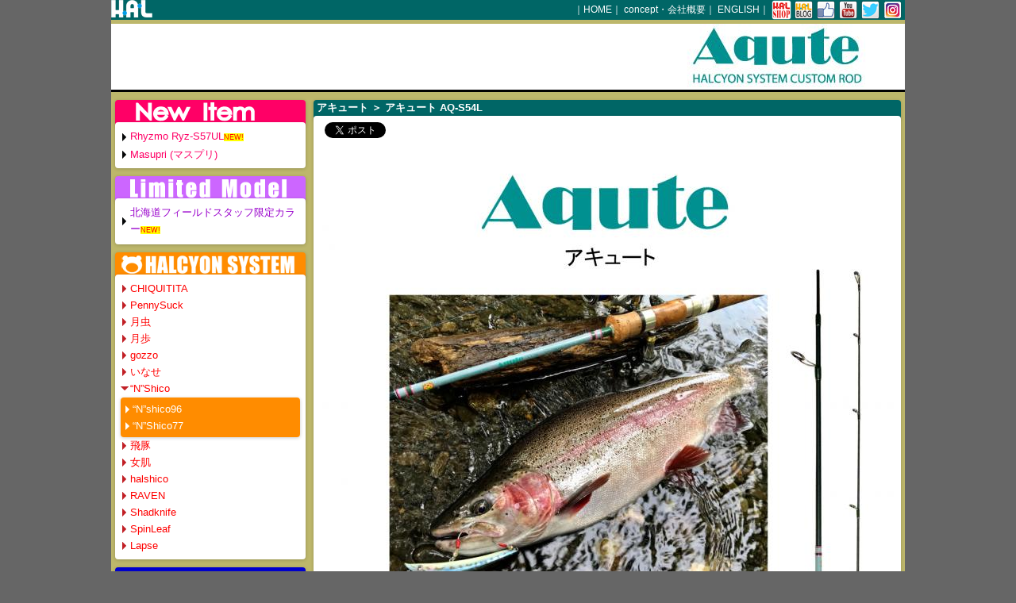

--- FILE ---
content_type: text/html; charset=UTF-8
request_url: https://www.halcyon.jp/products/products_01.php?ca_1_id=3&ca_2_id=2&pro_id=390&e=
body_size: 15939
content:
<?xml version="1.0" encoding="UTF-8"?>
<!DOCTYPE html>
<html lang="ja">
<head>
<meta http-equiv="Content-Type" content="text/html; charset=utf-8" />
<meta http-equiv="Content-Script-Type" content="text/javascript" />
<meta http-equiv="Content-Style-Type" content="text/css" />

<meta property="og:title" content="HAL アキュート Aqute　 AQ-S54L" />
<meta property="og:description" content="" />
<meta property="og:url" content="https://www.halcyon.jp/products/products_01.php?pro_id=390&ca_1_id=3&ca_2_id=2&e=" />
<meta property="og:image" content="https://www.halcyon.jp/img_pro/products_s_390.jpg" />

<title>HAL アキュート アキュート AQ-S54L </title>
<link rel="index" href="https://www.halcyon.jp/" />
<link rel="shortcut icon" href="/image/favicon.ico" />
<link rel="stylesheet" href="/library/style.css" />
<!-- jquery-1.7.2 -->
<script type="text/javascript" src="/library/jquery/jquery-1.7.2.min.js"></script>
<!-- Add mousewheel plugin (this is optional) -->
<script type="text/javascript" src="/library/jquery/jquery.mousewheel-3.0.6.pack.js"></script>	
<!-- Add fancyBox main JS and CSS files -->
<script type="text/javascript" src="/library/jquery/source/jquery.fancybox.js?v=2.0.6"></script>
<link rel="stylesheet" type="text/css" href="/library/jquery/source/jquery.fancybox.css?v=2.0.6" media="screen" />
<!-- Add Button helper (this is optional) -->
<link rel="stylesheet" type="text/css" href="/library/jquery/source/helpers/jquery.fancybox-buttons.css?v=1.0.2" />
<script type="text/javascript" src="/library/jquery/source/helpers/jquery.fancybox-buttons.js?v=1.0.2"></script>
<!-- Add Thumbnail helper (this is optional) -->
<link rel="stylesheet" type="text/css" href="/library/jquery/source/helpers/jquery.fancybox-thumbs.css?v=1.0.2" />
<script type="text/javascript" src="/library/jquery/source/helpers/jquery.fancybox-thumbs.js?v=1.0.2"></script>
<!-- Add Media helper (this is optional) -->
<script type="text/javascript" src="/library/jquery/source/helpers/jquery.fancybox-media.js?v=1.0.0"></script>	
	<script type="text/javascript">
$(document).ready(function() {
	$('.fancy').fancybox({
		openEffect : 'elastic',
		openSpeed  : 700,
		closeEffect : 'elastic',
		closeSpeed  : 700,
		closeClick : true,
		closeBtn  : true,
		arrows    : true,
		nextClick : true,
		helpers : { 
			thumbs : {
				width  : 50,
				height : 50
			}
		}
	});
});
	</script>
	<style type="text/css">
		.fancybox-custom .fancybox-skin {
			box-shadow: 0 0 50px #222;
		}
	</style>
	<style>
.tistyle {
	background-color: #006666;
	color: white;
	border-bottom: solid 5px darkkhaki;
}
.fistyle {
	background-color: #006666;
	color: white;
}
.costyle {
	background-color: #006666;
	color: white;
}
.tilink   {color: white;}
.colink   {color: darkgreen;}
.bkstyle  {background-color: darkkhaki;}
.bkboader {border: 4px solid darkkhaki;}
.prboader {border: 1px dotted #006666;}
</style>
</head>

<body>
<!-- facebook -->
<div id="fb-root"></div>
<script>(function(d, s, id) {
  var js, fjs = d.getElementsByTagName(s)[0];
  if (d.getElementById(id)) return;
  js = d.createElement(s); js.id = id;
  js.src = "//connect.facebook.net/ja_JP/all.js#xfbml=1&appId=468554756599806";
  fjs.parentNode.insertBefore(js, fjs);
}(document, 'script', 'facebook-jssdk'));</script>

<div id="container" style="background-color: darkkhaki;">
	<div id="header_0"class="tistyle ">
		｜<a class="tilink" href="/" target="_top">HOME</a>｜
<a class="tilink" href="/contents/entry.php?tx_id=262" target="_top">concept・会社概要</a>｜
<a class="tilink" href="/products/products_01.php?ca_1_id=3&ca_2_id=2&pro_id=390&tx_id=&e=1">ENGLISH</a>｜
<a href="https://store.shopping.yahoo.co.jp/hal-store/"><img src="/image/hal_sh_icon.png"></a>
<a href="http://ameblo.jp/halcyonsystem/"><img src="/image/hal_blg_icon.png"></a>
<a href="https://www.facebook.com/pages/Halcyon-System/184931868285889"><img src="/image/hal_fb_icon.png"></a>
<a href="https://www.youtube.com/channel/UCB-UbinEvWfi9MmHdUvvybw/videos"><img src="/image/hal_youtube_icon.png"></a>
<a href="https://twitter.com/HalcyonSystem1"><img src="/image/hal_twitter_icon.png"></a>
<a href="https://www.instagram.com/hal.japanlures/"><img src="/image/hal_instagram_icon.png"></a>
	</div>	<div id="header"><img src="/img_ca/ca_1_img27_s.jpg" height="80"></div>
<!--中央-->
<div id="center">
	<div class="contents_title_top costyle maru"><a class="tilink" href="/products/products_list.php?ca_1_id=3&e=">アキュート</a> ＞ アキュート AQ-S54L </div>
	<div class="main_contents maru">
<table>
	<tr>
		<td style="padding: 0px 0px 0px 5px;">
	<script>!function(d,s,id){var js,fjs=d.getElementsByTagName(s)[0],p=/^http:/.test(d.location)?'http':'https';if(!d.getElementById(id)){js=d.createElement(s);js.id=id;js.src=p+'://platform.twitter.com/widgets.js';fjs.parentNode.insertBefore(js,fjs);}}(document, 'script', 'twitter-wjs');</script>
	<div class="fb-like" data-href="/products/products_01.php?pro_id=390&ca_1_id=3&ca_2_id=2&e=" data-width="140" data-layout="button_count" data-show-faces="true" data-send="false"></div>
		</td>
		<td style="padding: 3px 0px 0px 0px;">
<a href="https://twitter.com/share" class="twitter-share-button" data-url="https://www.halcyon.jp/products/products_01.php?pro_id=390&ca_1_id=3&ca_2_id=2&e=" data-text="HAL アキュート アキュート AQ-S54L" data-via="HalcyonSystem1" data-lang="ja">ツイート</a>
<script>!function(d,s,id){var js,fjs=d.getElementsByTagName(s)[0],p=/^http:/.test(d.location)?'http':'https';if(!d.getElementById(id)){js=d.createElement(s);js.id=id;js.src=p+'://platform.twitter.com/widgets.js';fjs.parentNode.insertBefore(js,fjs);}}(document, 'script', 'twitter-wjs');</script>
		</td>
	</tr>
</table>
	
		<div class="centering_contents"><img src="/img_pro/products_1_390.jpg"></div>
									</div>

</div>
<!--左-->
<div id="left">
		<div class="cate_img maru" style="background-color: #FF0066;"><a href="/products/products_list.php?ca_1_id=22&e="><img src="/img_ca/ca_1_img22_p.png" alt="New Item" /></a></div>
		<div class="contents maru">
			<div class="products_3"> <a  style="color:#FF0066;" href="/products/products_01.php?pro_id=443&ca_1_id=22&e=">Rhyzmo Ryz-S57UL</a><span class="new_">NEW!</span></div>

			<div class="products_3"> <a  style="color:#FF0066;" href="/products/products_01.php?pro_id=436&ca_1_id=22&e=">Masupri (マスプリ)</a></div>

		</div>
		<div class="cate_img maru" style="background-color: #CC66FF;"><a href="/products/products_list.php?ca_1_id=20&e="><img src="/img_ca/ca_1_img20_p.png" alt="Limited Model" /></a></div>
		<div class="contents maru">
			<div class="products_3"> <a  style="color:#9900CC;" href="/products/products_01.php?pro_id=393&ca_1_id=20&e=">北海道フィールドスタッフ限定カラー</a><span class="new_">NEW!</span></div>

		</div>
		<div class="cate_img maru" style="background-color: #FF8C00;"><a href="/products/products_list.php?ca_1_id=3&e="><img src="/img_ca/ca_1_img3_p.png" alt="ハルシオン システム" /></a></div>
		<div class="contents maru">
		<div class="products"> <a style="color:red;" href="/products/products_01.php?ca_1_id=3&ca_2_id=10&pro_id=390&e="> CHIQUITITA</a></div>
		<div class="products"> <a style="color:red;" href="/products/products_01.php?ca_1_id=3&ca_2_id=11&pro_id=390&e="> PennySuck</a></div>
		<div class="products"> <a style="color:red;" href="/products/products_01.php?ca_1_id=3&ca_2_id=5&pro_id=390&e="> 月虫</a></div>
		<div class="products"> <a style="color:red;" href="/products/products_01.php?ca_1_id=3&ca_2_id=28&pro_id=390&e="> 月歩</a></div>
		<div class="products"> <a style="color:red;" href="/products/products_01.php?ca_1_id=3&ca_2_id=6&pro_id=390&e="> gozzo</a></div>
		<div class="products"> <a style="color:red;" href="/products/products_01.php?ca_1_id=3&ca_2_id=8&pro_id=390&e="> いなせ</a></div>
		<div class="products_1"> <a style="color:red;" href="/products/products_01.php?ca_1_id=3&pro_id=390&e="> &ldquo;N&rdquo;Shico</a></div>
		<div class="bkboader maru" style=" border: 4px solid #FF8C00;">
			<div class="products_2" style="background-color: #FF8C00;"> <a style="color:white;" href="/products/products_01.php?pro_id=93&ca_1_id=3&ca_2_id=2&e=">“N”shico96</a></div>

			<div class="products_2" style="background-color: #FF8C00;"> <a style="color:white;" href="/products/products_01.php?pro_id=114&ca_1_id=3&ca_2_id=2&e=">“N”Shico77</a></div>

</div>
		<div class="products"> <a style="color:red;" href="/products/products_01.php?ca_1_id=3&ca_2_id=4&pro_id=390&e="> 飛豚</a></div>
		<div class="products"> <a style="color:red;" href="/products/products_01.php?ca_1_id=3&ca_2_id=7&pro_id=390&e="> 女肌</a></div>
		<div class="products"> <a style="color:red;" href="/products/products_01.php?ca_1_id=3&ca_2_id=9&pro_id=390&e="> halshico</a></div>
		<div class="products"> <a style="color:red;" href="/products/products_01.php?ca_1_id=3&ca_2_id=3&pro_id=390&e="> RAVEN</a></div>
		<div class="products"> <a style="color:red;" href="/products/products_01.php?ca_1_id=3&ca_2_id=48&pro_id=390&e="> Shadknife</a></div>
		<div class="products"> <a style="color:red;" href="/products/products_01.php?ca_1_id=3&ca_2_id=54&pro_id=390&e="> SpinLeaf</a></div>
		<div class="products"> <a style="color:red;" href="/products/products_01.php?ca_1_id=3&ca_2_id=52&pro_id=390&e="> Lapse</a></div>
		</div>
		<div class="cate_img maru" style="background-color: #0000CC;"><a href="/products/products_list.php?ca_1_id=18&e="><img src="/img_ca/ca_1_img18_p.png" alt="ニコデザインオフィス" /></a></div>
		<div class="contents maru">
		<div class="products"> <a style="color:darkblue;" href="/products/products_01.php?ca_1_id=18&ca_2_id=46&pro_id=390&e="> バボラ</a></div>
		<div class="products"> <a style="color:darkblue;" href="/products/products_01.php?ca_1_id=18&ca_2_id=32&pro_id=390&e="> ラビット</a></div>
		<div class="products"> <a style="color:darkblue;" href="/products/products_01.php?ca_1_id=18&ca_2_id=33&pro_id=390&e="> プラム</a></div>
		<div class="products"> <a style="color:darkblue;" href="/products/products_01.php?ca_1_id=18&ca_2_id=34&pro_id=390&e="> ニコバイブ</a></div>
		<div class="products"> <a style="color:darkblue;" href="/products/products_01.php?ca_1_id=18&ca_2_id=49&pro_id=390&e="> 豆さやジグ</a></div>
		</div>
		<div class="cate_img maru" style="background-color: deeppink;"><a href="/products/products_list.php?ca_1_id=4&e="><img src="/img_ca/ca_1_img4_p.png" alt="&ldquo;N&rdquo; DOM LURES" /></a></div>
		<div class="contents maru">
			<div class="products_3"> <a  style="color:#c71585;" href="/products/products_01.php?pro_id=123&ca_1_id=4&e=">OZBOZ150</a></div>

		</div>
		<div class="cate_img maru" style="background-color: red;"><a href="/products/products_list.php?ca_1_id=5&e="><img src="/img_ca/ca_1_img5_p.png" alt="KET" /></a></div>
		<div class="contents maru">
			<div class="products_3"> <a  style="color:black;" href="/products/products_01.php?pro_id=132&ca_1_id=5&e=">Taphios</a></div>

		</div>
		<div class="cate_img maru" style="background-color: #003300;"><a href="/products/products_list.php?ca_1_id=7&e="><img src="/img_ca/ca_1_img7_p.png" alt="TIGRIS" /></a></div>
		<div class="contents maru">
		<div class="products"> <a style="color:darkgreen;" href="/products/products_01.php?ca_1_id=7&ca_2_id=38&pro_id=390&e="> DENS</a></div>
		</div>
		<div class="cate_img maru" style="background-color: #99CC33;"><a href="/products/products_list.php?ca_1_id=29&e="><img src="/img_ca/ca_1_img29_p.png" alt="マスプリ" /></a></div>
		<div class="contents maru">
			<div class="products_3"> <a  style="color:darkgreen;" href="/products/products_01.php?pro_id=438&ca_1_id=29&e=">マスプリ MSP-S64UL</a></div>

		</div>
		<div class="cate_img maru" style="background-color: black;"><a href="/products/products_list.php?ca_1_id=23&e="><img src="/img_ca/ca_1_img23_p.png" alt="リズモ" /></a></div>
		<div class="contents maru">
			<div class="products_3"> <a  style="color:darkgreen;" href="/products/products_01.php?pro_id=406&ca_1_id=23&e=">LAPSE73S AREA</a></div>

			<div class="products_3"> <a  style="color:darkgreen;" href="/products/products_01.php?pro_id=277&ca_1_id=23&e=">Ryz-S57UL / Ryz-S62L / Ryz-S63ML</a><span class="new_">NEW!</span></div>

			<div class="products_3"> <a  style="color:darkgreen;" href="/products/products_01.php?pro_id=330&ca_1_id=23&e=">RYZ-C511L</a></div>

			<div class="products_3"> <a  style="color:darkgreen;" href="/products/products_01.php?pro_id=326&ca_1_id=23&e=">リズモ・ラバーネット</a></div>

			<div class="products_3"> <a  style="color:darkgreen;" href="/products/products_01.php?pro_id=347&ca_1_id=23&e=">リズモ・スペアネット</a></div>

		</div>
		<div class="cate_img maru" style="background-color: #006666;"><a href="/products/products_list.php?ca_1_id=27&e="><img src="/img_ca/ca_1_img27_p.png" alt="アキュート" /></a></div>
		<div class="contents maru">
			<div class="products_3"> <a  style="color:darkgreen;" href="/products/products_01.php?pro_id=397&ca_1_id=27&e=">アキュート AQ-C48ML</a></div>

		</div>
		<div class="cate_img maru" style="background-color: #b8860b;"><a href="/products/products_list.php?ca_1_id=9&e="><img src="/img_ca/ca_1_img9_p.png" alt="Others" /></a></div>
		<div class="contents maru">
			<div class="products_3"> <a  style="color:darkslategray;" href="/products/products_01.php?pro_id=420&ca_1_id=9&e=">おさかな圧縮袋</a></div>

			<div class="products_3"> <a  style="color:darkslategray;" href="/products/products_01.php?pro_id=24&ca_1_id=9&e=">H.A.L American Cap</a></div>

			<div class="products_3"> <a  style="color:darkslategray;" href="/products/products_01.php?pro_id=25&ca_1_id=9&e=">hal ROD BELT</a></div>

			<div class="products_3"> <a  style="color:darkslategray;" href="/products/products_01.php?pro_id=116&ca_1_id=9&e=">H・A・L・ステッカー</a></div>

			<div class="products_3"> <a  style="color:darkslategray;" href="/products/products_01.php?pro_id=109&ca_1_id=9&e=">H・A・L　ワッペン</a></div>

		</div>
		<div class="cate_link maru" style="background-color: red;"><a style="color: white;" href="/products/products_list.php?ca_1_id=28&e=">採用情報</a></div>
		<div class="contents maru">
			<div class="products_3"> <a  style="color:black;" href="/products/products_01.php?pro_id=427&ca_1_id=28&e=">パート製造スタッフ募集</a><span class="new_">NEW!</span></div>

			<div class="products_3"> <a  style="color:black;" href="/products/products_01.php?pro_id=441&ca_1_id=28&e=">内職 / 在宅ワーク 募集</a><span class="new_">NEW!</span></div>

		</div>
			<div class="cate_link costyle maru">
			</div>
<p>&nbsp;</p><div class="centering_contents"><a href="https://store.shopping.yahoo.co.jp/hal-store/" target="_blank"><img src="/img_ba/ba_img278_s.jpg" align="absmiddle" /></a></div>
<div class="centering_contents"><a href="http://ameblo.jp/halcyonsystem/" target="_blank"><img src="/img_ba/ba_img8_s.jpg" align="absmiddle" /></a></div>
<div class="centering_contents"><a href="https://www.youtube.com/channel/UCB-UbinEvWfi9MmHdUvvybw" target="_blank"><img src="/img_ba/ba_img5_s.jpg" align="absmiddle" /></a></div>
<div class="centering_contents"><a href="https://www.instagram.com/hal.japanlures" target="_blank"><img src="/img_ba/ba_img158_s.jpg" align="absmiddle" /></a></div>
<div class="centering_contents"><a href="https://www.facebook.com/pages/Halcyon-System/184931868285889" target="_blank"><img src="/img_ba/ba_img58_s.jpg" align="absmiddle" /></a></div>
<div class="centering_contents"><a href="https://twitter.com/HalcyonSystem1" target="_blank"><img src="/img_ba/ba_img59_s.jpg" align="absmiddle" /></a></div>
</div>
	<div id="footer" class="fistyle">Copyright 2009 H・A・L Co.,Ltd all rights reserved　351-0005埼玉県朝霞市根岸台2-12-11</div></div>



</body>
</html>
